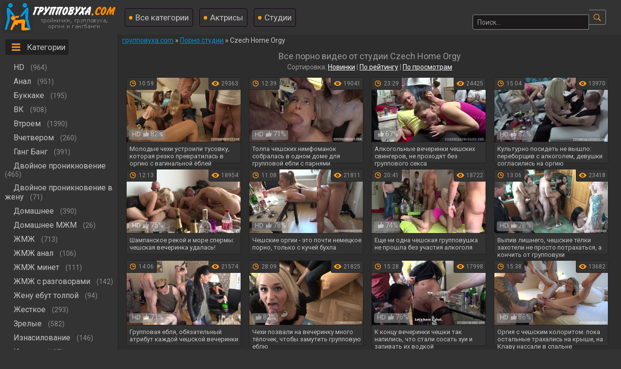

--- FILE ---
content_type: text/html; charset=utf-8
request_url: https://xn--80adc8beafyeu.com/studios/czech-home-orgy
body_size: 13308
content:
<!DOCTYPE html><html prefix="og: http://ogp.me/ns# video: http://ogp.me/ns/video# ya: http://webmaster.yandex.ru/vocabularies/"><head>
<meta charset="UTF-8" /><meta name="viewport" content="width=device-width, initial-scale=1.0, maximum-scale=1.0" /><meta http-equiv="X-UA-Compatible" content="IE=edge" /><link rel="stylesheet" href="https://xn--80adc8beafyeu.com/templates/orgii/css/main.css" /> <meta name="HandheldFriendly" content="True" /><meta name="MobileOptimized" content="320" /><meta name="viewport" content="width=device-width, initial-scale=1, maximum-scale=1, user-scalable=no, minimal-ui" /><meta name="format-detection" content="telephone=no" /><title>Все видео от порно студии Czech Home Orgy – групповуха, групповой секс, оргии</title><meta name="description" content="Мы собрали лучшие ролики от порно студии Czech Home Orgy, содержащие групповой секс и оргии!" /><meta name="revisit-after" content="1 days" /><meta http-equiv="content-type" content="text/html; charset=utf-8" /><meta http-equiv="Content-language" content="ru-RU" /><meta name="language" content="Russian" /><meta charset="utf-8" /><meta name="author" content="русский-секс.org" /><link rel="shortcut icon" href="https://xn--80adc8beafyeu.com/templates/orgii/favicon.ico" type="image/x-icon" /><link rel="alternate" href="https://xn--80adc8beafyeu.com/rss.xml" type="application/rss+xml" title="RSS" />	<meta property="og:type" content="website"/>
	<meta property="og:site_name" content="xn--80adc8beafyeu.com"/>
	<meta property="og:image" content="https://xn--80adc8beafyeu.com/templates/orgii/pics/fartlogo.png"/> 
	<meta property="og:url" content="https://xn--80adc8beafyeu.com/studios/czech-home-orgy" />
	<meta property="og:title" content="Порно волосатых на xn--80adc8beafyeu.com"/>
<link rel="canonical" href="https://xn--80adc8beafyeu.com/studios/czech-home-orgy"> 
 
	<link rel="alternate" media="only screen and (max-width: 640px)" href="https://m.xn--80adc8beafyeu.org/studios/czech-home-orgy" />
   <meta name="robots" content="ALL" />
</head>

<body><div class="zzzyheads"><a href="https://xn--80adc8beafyeu.com"><img src="https://xn--80adc8beafyeu.com/templates/orgii/pics/fartlogo.png" alt="групповуха.com"></a>
<div class="zzzyafheads"><a class="zzzyvibra" href="https://xn--80adc8beafyeu.com/categories">Все категории</a> <a class="zzzyvibra" href="https://xn--80adc8beafyeu.com/pornstars">Актрисы</a> <a class="zzzyvibra" href="https://xn--80adc8beafyeu.com/studios">Студии</a></div>
<div class="zzzyfield"><link itemprop="url" href="https://xn--80adc8beafyeu.com" />
<form onSubmit="search_videos(this); return false;" itemprop="potentialAction">
<meta itemprop="target" content="https://xn--80adc8beafyeu.com/search/{search}"/><input type="text" placeholder="Поиск..." name="search" id="search" itemprop="query-input" class="input-text" value=""/><input type="submit" value="" /></form></div></div><table align="center" cellpadding="0" cellspacing="0" class="zzzygrandtable"><tr><td class="zzzylefblo" align="left" valign="top"> 
<span class="zzzytxtmenu catspan">Категории</span><ul class="men"><li><a class="zzzycats" href="https://xn--80adc8beafyeu.com/hd">HD</a> 
<span class="mencol">(964)</span></li><li><a class="zzzycats" href="https://xn--80adc8beafyeu.com/anal">Анал</a> 
<span class="mencol">(951)</span></li><li><a class="zzzycats" href="https://xn--80adc8beafyeu.com/bukkake">Буккаке</a> 
<span class="mencol">(195)</span></li><li><a class="zzzycats" href="https://xn--80adc8beafyeu.com/vk">ВК</a> 
<span class="mencol">(908)</span></li><li><a class="zzzycats" href="https://xn--80adc8beafyeu.com/vtroem">Втроем</a> 
<span class="mencol">(1390)</span></li><li><a class="zzzycats" href="https://xn--80adc8beafyeu.com/vchetverom">Вчетвером</a> 
<span class="mencol">(260)</span></li><li><a class="zzzycats" href="https://xn--80adc8beafyeu.com/gang-bang">Ганг Банг</a> 
<span class="mencol">(391)</span></li><li><a class="zzzycats" href="https://xn--80adc8beafyeu.com/dvoynoe-proniknovenie">Двойное проникновение</a> 
<span class="mencol">(465)</span></li><li><a class="zzzycats" href="https://xn--80adc8beafyeu.com/dvojnoe-proniknovenie-v-zhenu">Двойное проникновение в жену</a> 
<span class="mencol">(71)</span></li><li><a class="zzzycats" href="https://xn--80adc8beafyeu.com/domashnee">Домашнее</a> 
<span class="mencol">(390)</span></li><li><a class="zzzycats" href="https://xn--80adc8beafyeu.com/domashnee-mzhm">Домашнее МЖМ</a> 
<span class="mencol">(26)</span></li><li><a class="zzzycats" href="https://xn--80adc8beafyeu.com/jmj">ЖМЖ</a> 
<span class="mencol">(713)</span></li><li><a class="zzzycats" href="https://xn--80adc8beafyeu.com/zhmzh-anal">ЖМЖ анал</a> 
<span class="mencol">(106)</span></li><li><a class="zzzycats" href="https://xn--80adc8beafyeu.com/zhmzh-minet">ЖМЖ минет</a> 
<span class="mencol">(111)</span></li><li><a class="zzzycats" href="https://xn--80adc8beafyeu.com/zhmzh-s-razgovorami">ЖМЖ с разговорами</a> 
<span class="mencol">(142)</span></li><li><a class="zzzycats" href="https://xn--80adc8beafyeu.com/zhenu-ebut-tolpoj">Жену ебут толпой</a> 
<span class="mencol">(94)</span></li><li><a class="zzzycats" href="https://xn--80adc8beafyeu.com/ghestkoe">Жесткое</a> 
<span class="mencol">(293)</span></li><li><a class="zzzycats" href="https://xn--80adc8beafyeu.com/zrelie">Зрелые</a> 
<span class="mencol">(582)</span></li><li><a class="zzzycats" href="https://xn--80adc8beafyeu.com/iznasilovanie">Изнасилование</a> 
<span class="mencol">(146)</span></li><li><a class="zzzycats" href="https://xn--80adc8beafyeu.com/incest"><no-mpay-index>Инцест</no-mpay-index></a> 
<span class="mencol">(197)</span></li><li><a class="zzzycats" href="https://xn--80adc8beafyeu.com/casting">Кастинги</a> 
<span class="mencol">(78)</span></li><li><a class="zzzycats" href="https://xn--80adc8beafyeu.com/krasivoe">Красивое</a> 
<span class="mencol">(232)</span></li><li><a class="zzzycats" href="https://xn--80adc8beafyeu.com/lesbi">Лесби</a> 
<span class="mencol">(272)</span></li><li><a class="zzzycats" href="https://xn--80adc8beafyeu.com/mjm">МЖМ</a> 
<span class="mencol">(514)</span></li><li><a class="zzzycats" href="https://xn--80adc8beafyeu.com/mzhm-anal">МЖМ анал</a> 
<span class="mencol">(193)</span></li><li><a class="zzzycats" href="https://xn--80adc8beafyeu.com/mzhm-kukold">МЖМ куколд</a> 
<span class="mencol">(18)</span></li><li><a class="zzzycats" href="https://xn--80adc8beafyeu.com/mzhm-s-zhenoj">МЖМ с женой</a> 
<span class="mencol">(112)</span></li><li><a class="zzzycats" href="https://xn--80adc8beafyeu.com/mzhm-s-razgovorami">МЖМ с разговорами</a> 
<span class="mencol">(110)</span></li><li><a class="zzzycats" href="https://xn--80adc8beafyeu.com/molodie">Молодые</a> 
<span class="mencol">(1982)</span></li><li><a class="zzzycats" href="https://xn--80adc8beafyeu.com/pervyj-mzhm">Первый МЖМ</a> 
<span class="mencol">(128)</span></li><li><a class="zzzycats" href="https://xn--80adc8beafyeu.com/russkoe">Русское</a> 
<span class="mencol">(674)</span></li><li><a class="zzzycats" href="https://xn--80adc8beafyeu.com/russkoe-zhmzh">Русское ЖМЖ</a> 
<span class="mencol">(99)</span></li><li><a class="zzzycats" href="https://xn--80adc8beafyeu.com/russkoe-mzhm">Русское МЖМ</a> 
<span class="mencol">(96)</span></li><li><a class="zzzycats" href="https://xn--80adc8beafyeu.com/russkoe-dvojnoe-proniknovenie">Русское двойное проникновение</a> 
<span class="mencol">(68)</span></li><li><a class="zzzycats" href="https://xn--80adc8beafyeu.com/s-ghenoy">С женой</a> 
<span class="mencol">(62)</span></li><li><a class="zzzycats" href="https://xn--80adc8beafyeu.com/s-negrami">С неграми</a> 
<span class="mencol">(355)</span></li><li><a class="zzzycats" href="https://xn--80adc8beafyeu.com/svingery">Свингеры</a> 
<span class="mencol">(222)</span></li><li><a class="zzzycats" href="https://xn--80adc8beafyeu.com/semejnaya-orgiya">Семейная оргия</a> 
<span class="mencol">(68)</span></li><li><a class="zzzycats" href="https://xn--80adc8beafyeu.com/studenty">Студенты</a> 
<span class="mencol">(221)</span></li><li><a class="zzzycats" href="https://xn--80adc8beafyeu.com/troynoe-proniknovenie">Тройное проникновение</a> 
<span class="mencol">(54)</span></li><li><a class="zzzycats" href="https://xn--80adc8beafyeu.com/filymy">Фильмы</a> 
<span class="mencol">(110)</span></li><li><a class="zzzycats" href="https://xn--80adc8beafyeu.com/chastnoe">Частное</a> 
<span class="mencol">(231)</span></li><li><a class="zzzycats" href="https://xn--80adc8beafyeu.com/cheshskoe">Чешское</a> 
<span class="mencol">(107)</span></li></ul></td><td valign="top"><div class="zzzyall">
<div class="breadcrumbs">

              
        
      	<span itemscope itemtype="https://schema.org/BreadcrumbList"><span itemprop="itemListElement" itemscope="" itemtype="https://schema.org/ListItem"><meta itemprop="position" content="1"><a href="https://xn--80adc8beafyeu.com/" itemprop="item"><span itemprop="name">групповуха.com</span></a></span> » <span itemprop="itemListElement" itemscope="" itemtype="https://schema.org/ListItem"><meta itemprop="position" content="2"><a href="https://xn--80adc8beafyeu.com/studios" itemprop="item"><span itemprop="name">Порно студии</span></a></span> » <span itemprop="itemListElement" itemscope="" itemtype="https://schema.org/ListItem"><meta itemprop="position" content="3"><span itemprop="name">Czech Home Orgy</span></span></span>
</div>

<h1 class="zzzyheadtitle">Все порно видео от студии Czech Home Orgy</h1>
<div class="sorts">Сортировка: <span class="current_sort sort_point" style="cursor:pointer" onClick="change_sort('date')">Новинки</span> | <span class="sort_point" onClick="change_sort('rating')">По рейтингу</span> | <span class="sort_point" onClick="change_sort('views')">По просмотрам</span></div><div><a vid="3010" class="llink" href="/molodye-chehi-ustroili-tusovku-kotoraya-rezko-prevratilasy-v-orgiyu-s-vaginalynoy-ebley-3010" itemprop="url"><div class="zzzyshka"><div class="zzzypictu">	<div class="preloadLine"></div>
	<span class="vid"></span>

<img itemprop="thumbnail" class="screen" src="https://xn--80adc8beafyeu.com/thumbs/videos/30/3010/molodye-chehi-ustroili-tusovku-kotoraya-rezko-prevratilasy-v-orgiyu-s-vaginalynoy-ebley_main.jpg" alt="Молодые чехи устроили тусовку, которая резко превратилась в оргию с вагинальной ёблей" data-preview-url="aHR0cHM6Ly8xOTc1OTQyNzMzLnJzYy5jZG43Ny5vcmcvdmlkZW9fcHJldmlld3MvMTMvZWEvMTNlYWE4Zjc4ZmNlODkzOTgxNzE1ZDIyNDA1OGQ5MDAubXA0P3NlY3VyZT1saDZXaEtTa1R2VXZ3Ukpsa2RDcWl3PT0sMTc2ODgzMDYxMA=="  /><div itemprop="interactionStatistic"><link itemprop="interactionType" href="https://schema.org/WatchAction"><div class="zzzywatches" itemprop="userInteractionCount">29363</div></div><meta itemprop="datePublished" content="2023-09-07 15:56:45"><div itemprop="duration" content="T10M59S" class="zzzytimes">10:59</div><div class="marker-overlays"><span class="hd-thumbnail" itemprop="text">HD</span><span class="likesik">82%</span></div></div><span class="zzzyshkanm" itemprop="name">Молодые чехи устроили тусовку, которая резко превратилась в оргию с вагинальной ёблей</span></div></a></div>
<div><a vid="2971" class="llink" href="/tolpa-cheshskih-nimfomanok-sobralasy-v-odnom-dome-dlya-gruppovoy-ebli-s-parnyami-2971" itemprop="url"><div class="zzzyshka"><div class="zzzypictu">	<div class="preloadLine"></div>
	<span class="vid"></span>

<img itemprop="thumbnail" class="screen" src="https://xn--80adc8beafyeu.com/thumbs/videos/29/2971/tolpa-cheshskih-nimfomanok-sobralasy-v-odnom-dome-dlya-gruppovoy-ebli-s-parnyami_main.jpg" alt="Толпа чешских нимфоманок собралась в одном доме для групповой ебли с парнями" data-preview-url="aHR0cHM6Ly8xOTc1OTQyNzMzLnJzYy5jZG43Ny5vcmcvdmlkZW9fcHJldmlld3MvODcvMGUvODcwZTA4ZmEyNWE3Y2RmMmZkMzY0MGRjOGVmMTg0Y2QubXA0P3NlY3VyZT1VWVFQWThWZElDUzNqTUtRcE1KLXBBPT0sMTc2ODgzMDYxMA=="  /><div itemprop="interactionStatistic"><link itemprop="interactionType" href="https://schema.org/WatchAction"><div class="zzzywatches" itemprop="userInteractionCount">19041</div></div><meta itemprop="datePublished" content="2023-08-27 16:49:07"><div itemprop="duration" content="T12M39S" class="zzzytimes">12:39</div><div class="marker-overlays"><span class="hd-thumbnail" itemprop="text">HD</span><span class="likesik">71%</span></div></div><span class="zzzyshkanm" itemprop="name">Толпа чешских нимфоманок собралась в одном доме для групповой ебли с парнями</span></div></a></div>
<div><a vid="2970" class="llink" href="/alkogolynye-vecherinki-cheshskih-svingerov-ne-prohodyat-bez-gruppovogo-seksa-2970" itemprop="url"><div class="zzzyshka"><div class="zzzypictu">	<div class="preloadLine"></div>
	<span class="vid"></span>

<img itemprop="thumbnail" class="screen" src="https://xn--80adc8beafyeu.com/thumbs/videos/29/2970/alkogolynye-vecherinki-cheshskih-svingerov-ne-prohodyat-bez-gruppovogo-seksa_main.jpg" alt="Алкогольные вечеринки чешских свингеров, не проходят без группового секса" data-preview-url="aHR0cHM6Ly8xOTc1OTQyNzMzLnJzYy5jZG43Ny5vcmcvdmlkZW9fcHJldmlld3MvODUvNWEvODU1YTY5YTE1ZDk5NWY0YmNiMDBmNjQ5NmFjYmQwMGUubXA0P3NlY3VyZT1CRU5SM0trYU9TLXFiVkxWWXlxdFdRPT0sMTc2ODgzMDYxMA=="  /><div itemprop="interactionStatistic"><link itemprop="interactionType" href="https://schema.org/WatchAction"><div class="zzzywatches" itemprop="userInteractionCount">24425</div></div><meta itemprop="datePublished" content="2023-08-26 00:34:49"><div itemprop="duration" content="T23M29S" class="zzzytimes">23:29</div><div class="marker-overlays"><span class="likesik">67%</span></div></div><span class="zzzyshkanm" itemprop="name">Алкогольные вечеринки чешских свингеров, не проходят без группового секса</span></div></a></div>
<div><a vid="2967" class="llink" href="/kulyturno-posidety-ne-vyshlo-pereborschiv-s-alkogolem-devushki-soglasilisy-na-orgiyu-2967" itemprop="url"><div class="zzzyshka"><div class="zzzypictu">	<div class="preloadLine"></div>
	<span class="vid"></span>

<img itemprop="thumbnail" class="screen" src="https://xn--80adc8beafyeu.com/thumbs/videos/29/2967/kulyturno-posidety-ne-vyshlo-pereborschiv-s-alkogolem-devushki-soglasilisy-na-orgiyu_main.jpg" alt="Культурно посидеть не вышло: переборщив с алкоголем, девушки согласились на оргию" data-preview-url="aHR0cHM6Ly8xOTc1OTQyNzMzLnJzYy5jZG43Ny5vcmcvdmlkZW9fcHJldmlld3MvMWQvNjQvMWQ2NDk2NTNiNjI1YzI3ZTQ4MDEwMjJkYzc1NDNhOTkubXA0P3NlY3VyZT1lRzlVTFlEZ0tDOWg1UWEtdHZmSW1RPT0sMTc2ODgzMDYxMA=="  /><div itemprop="interactionStatistic"><link itemprop="interactionType" href="https://schema.org/WatchAction"><div class="zzzywatches" itemprop="userInteractionCount">13970</div></div><meta itemprop="datePublished" content="2023-08-13 11:11:30"><div itemprop="duration" content="T15M4S" class="zzzytimes">15:04</div><div class="marker-overlays"><span class="hd-thumbnail" itemprop="text">HD</span><span class="likesik">82%</span></div></div><span class="zzzyshkanm" itemprop="name">Культурно посидеть не вышло: переборщив с алкоголем, девушки согласились на оргию</span></div></a></div>
<div><a vid="2978" class="llink" href="/shampanskoe-rekoy-i-more-spermy-cheshskaya-vecherinka-udalasy-2978" itemprop="url"><div class="zzzyshka"><div class="zzzypictu">	<div class="preloadLine"></div>
	<span class="vid"></span>

<img itemprop="thumbnail" class="screen" src="https://xn--80adc8beafyeu.com/thumbs/videos/29/2978/shampanskoe-rekoy-i-more-spermy-cheshskaya-vecherinka-udalasy_main.jpg" alt="Шампанское рекой и море спермы: чешская вечеринка удалась!" data-preview-url="aHR0cHM6Ly8xOTc1OTQyNzMzLnJzYy5jZG43Ny5vcmcvdmlkZW9fcHJldmlld3MvYWEvMDUvYWEwNWEyNzU1NWEzYzljMmU0ZjMwOTgyYTY3YzQ4NTMubXA0P3NlY3VyZT1zMUllbXVTRzBWYjAtR3k5QTRKUmJBPT0sMTc2ODgzMDYxMA=="  /><div itemprop="interactionStatistic"><link itemprop="interactionType" href="https://schema.org/WatchAction"><div class="zzzywatches" itemprop="userInteractionCount">18954</div></div><meta itemprop="datePublished" content="2023-07-24 17:01:18"><div itemprop="duration" content="T12M13S" class="zzzytimes">12:13</div><div class="marker-overlays"><span class="hd-thumbnail" itemprop="text">HD</span><span class="likesik">75%</span></div></div><span class="zzzyshkanm" itemprop="name">Шампанское рекой и море спермы: чешская вечеринка удалась!</span></div></a></div>
<div><a vid="2976" class="llink" href="/cheshskie-orgii-eto-pochti-nemeckoe-porno-tolyko-s-kuchey-buhla-2976" itemprop="url"><div class="zzzyshka"><div class="zzzypictu">	<div class="preloadLine"></div>
	<span class="vid"></span>

<img itemprop="thumbnail" class="screen" src="https://xn--80adc8beafyeu.com/thumbs/videos/29/2976/cheshskie-orgii-eto-pochti-nemeckoe-porno-tolyko-s-kuchey-buhla_main.jpg" alt="Чешские оргии - это почти немецкое порно, только с кучей бухла" data-preview-url="aHR0cHM6Ly8xOTc1OTQyNzMzLnJzYy5jZG43Ny5vcmcvdmlkZW9fcHJldmlld3MvZGUvZDAvZGVkMGVmZDBhZTJiNzc0MWU4ZmZiNTUwNTBhNTNlZmUubXA0P3NlY3VyZT1rVWUxOU01MXpneHJRNEtZeGVHTnFRPT0sMTc2ODgzMDYxMA=="  /><div itemprop="interactionStatistic"><link itemprop="interactionType" href="https://schema.org/WatchAction"><div class="zzzywatches" itemprop="userInteractionCount">21811</div></div><meta itemprop="datePublished" content="2023-07-20 23:05:34"><div itemprop="duration" content="T11M8S" class="zzzytimes">11:08</div><div class="marker-overlays"><span class="hd-thumbnail" itemprop="text">HD</span><span class="likesik">78%</span></div></div><span class="zzzyshkanm" itemprop="name">Чешские оргии - это почти немецкое порно, только с кучей бухла</span></div></a></div>
<div><a vid="2980" class="llink" href="/esche-ni-odna-cheshskaya-gruppovushka-ne-proshla-bez-uchastiya-alkogolya-2980" itemprop="url"><div class="zzzyshka"><div class="zzzypictu">	<div class="preloadLine"></div>
	<span class="vid"></span>

<img itemprop="thumbnail" class="screen" src="https://xn--80adc8beafyeu.com/thumbs/videos/29/2980/esche-ni-odna-cheshskaya-gruppovushka-ne-proshla-bez-uchastiya-alkogolya_main.jpg" alt="Еще ни одна чешская групповушка не прошла без участия алкоголя" data-preview-url="aHR0cHM6Ly8xOTc1OTQyNzMzLnJzYy5jZG43Ny5vcmcvdmlkZW9fcHJldmlld3MvNzAvZjYvNzBmNjYxM2UwNWM1NGVmZDllNDJhNWFjYzNkMjVlN2QubXA0P3NlY3VyZT1Cb05ZV3ZHT1F2OU9oSzVHd1diRlJBPT0sMTc2ODgzMDYxMA=="  /><div itemprop="interactionStatistic"><link itemprop="interactionType" href="https://schema.org/WatchAction"><div class="zzzywatches" itemprop="userInteractionCount">18722</div></div><meta itemprop="datePublished" content="2023-07-11 23:28:25"><div itemprop="duration" content="T20M41S" class="zzzytimes">20:41</div><div class="marker-overlays"><span class="likesik">74%</span></div></div><span class="zzzyshkanm" itemprop="name">Еще ни одна чешская групповушка не прошла без участия алкоголя</span></div></a></div>
<div><a vid="2973" class="llink" href="/vypiv-lishnego-cheshskie-telki-zahoteli-ne-prosto-potrahatysya-a-konchity-ot-gruppovuhi-2973" itemprop="url"><div class="zzzyshka"><div class="zzzypictu">	<div class="preloadLine"></div>
	<span class="vid"></span>

<img itemprop="thumbnail" class="screen" src="https://xn--80adc8beafyeu.com/thumbs/videos/29/2973/vypiv-lishnego-cheshskie-telki-zahoteli-ne-prosto-potrahatysya-a-konchity-ot-gruppovuhi_3.jpg" alt="Выпив лишнего, чешские тёлки захотели не просто потрахаться, а кончить от групповухи" data-preview-url="aHR0cHM6Ly8xOTc1OTQyNzMzLnJzYy5jZG43Ny5vcmcvdmlkZW9fcHJldmlld3MvNzYvYTMvNzZhM2IyOGUxY2Q2ZTgzNjI4NGRmMTA3ZmVhOTlhNGUubXA0P3NlY3VyZT10c2c0eXNidi1TTUZtdHhfR2JJMU13PT0sMTc2ODgzMDYxMA=="  /><div itemprop="interactionStatistic"><link itemprop="interactionType" href="https://schema.org/WatchAction"><div class="zzzywatches" itemprop="userInteractionCount">23418</div></div><meta itemprop="datePublished" content="2023-07-10 18:22:09"><div itemprop="duration" content="T13M6S" class="zzzytimes">13:06</div><div class="marker-overlays"><span class="hd-thumbnail" itemprop="text">HD</span><span class="likesik">78%</span></div></div><span class="zzzyshkanm" itemprop="name">Выпив лишнего, чешские тёлки захотели не просто потрахаться, а кончить от групповухи</span></div></a></div>
<div><a vid="2975" class="llink" href="/gruppovaya-eblya-obyazatelynyy-atribut-kaghdoy-cheshskoy-vecherinki-2975" itemprop="url"><div class="zzzyshka"><div class="zzzypictu">	<div class="preloadLine"></div>
	<span class="vid"></span>

<img itemprop="thumbnail" class="screen" src="https://xn--80adc8beafyeu.com/thumbs/videos/29/2975/gruppovaya-eblya-obyazatelynyy-atribut-kaghdoy-cheshskoy-vecherinki_main.jpg" alt="Групповая ебля, обязательный атрибут каждой чешской вечеринки" data-preview-url="aHR0cHM6Ly8xOTc1OTQyNzMzLnJzYy5jZG43Ny5vcmcvdmlkZW9fcHJldmlld3MvY2UvMDIvY2UwMjViMGY0OWU5NzZkYTYxMmU0NDFjM2NhMWNkMmMubXA0P3NlY3VyZT1uUzVJSVBMYkVJdXl0RTFBeUJPa2RnPT0sMTc2ODgzMDYxMA=="  /><div itemprop="interactionStatistic"><link itemprop="interactionType" href="https://schema.org/WatchAction"><div class="zzzywatches" itemprop="userInteractionCount">21574</div></div><meta itemprop="datePublished" content="2023-07-09 15:41:21"><div itemprop="duration" content="T14M6S" class="zzzytimes">14:06</div><div class="marker-overlays"><span class="hd-thumbnail" itemprop="text">HD</span><span class="likesik">71%</span></div></div><span class="zzzyshkanm" itemprop="name">Групповая ебля, обязательный атрибут каждой чешской вечеринки</span></div></a></div>
<div><a vid="2981" class="llink" href="/chehi-pozvali-na-vecherinku-mnogo-telochek-chtoby-zamutity-gruppovuyu-eblyu-2981" itemprop="url"><div class="zzzyshka"><div class="zzzypictu">	<div class="preloadLine"></div>
	<span class="vid"></span>

<img itemprop="thumbnail" class="screen" src="https://xn--80adc8beafyeu.com/thumbs/videos/29/2981/chehi-pozvali-na-vecherinku-mnogo-telochek-chtoby-zamutity-gruppovuyu-eblyu_main.jpg" alt="Чехи позвали на вечеринку много тёлочек, чтобы замутить групповую еблю" data-preview-url="aHR0cHM6Ly8xOTc1OTQyNzMzLnJzYy5jZG43Ny5vcmcvdmlkZW9fcHJldmlld3MvYmUvYTIvYmVhMjkzMDVkYjliOWVkYzQ4ODIzOTg3M2NjN2EyMjQubXA0P3NlY3VyZT1Lc0RTb1FRRGszN3BWd2N1OWZGbEpRPT0sMTc2ODgzMDYxMA=="  /><div itemprop="interactionStatistic"><link itemprop="interactionType" href="https://schema.org/WatchAction"><div class="zzzywatches" itemprop="userInteractionCount">21825</div></div><meta itemprop="datePublished" content="2023-07-05 14:00:58"><div itemprop="duration" content="T28M9S" class="zzzytimes">28:09</div><div class="marker-overlays"><span class="likesik">82%</span></div></div><span class="zzzyshkanm" itemprop="name">Чехи позвали на вечеринку много тёлочек, чтобы замутить групповую еблю</span></div></a></div>
<div><a vid="2977" class="llink" href="/k-koncu-vecherinki-cheshki-tak-napilisy-chto-stali-sosaty-hui-i-zapivaty-ih-vodkoy-2977" itemprop="url"><div class="zzzyshka"><div class="zzzypictu">	<div class="preloadLine"></div>
	<span class="vid"></span>

<img itemprop="thumbnail" class="screen" src="https://xn--80adc8beafyeu.com/thumbs/videos/29/2977/k-koncu-vecherinki-cheshki-tak-napilisy-chto-stali-sosaty-hui-i-zapivaty-ih-vodkoy_main.jpg" alt="К концу вечеринки чешки так напились, что стали сосать хуи и запивать их водкой" data-preview-url="aHR0cHM6Ly8xOTc1OTQyNzMzLnJzYy5jZG43Ny5vcmcvdmlkZW9fcHJldmlld3MvM2EvZGEvM2FkYWQ5YzlkNGQ2M2E4ODJjNzhiZGNiYzNlZjczOTUubXA0P3NlY3VyZT1MRlJIMkJKRVJiYmZ0Sm5ad3gwSDZBPT0sMTc2ODgzMDYxMA=="  /><div itemprop="interactionStatistic"><link itemprop="interactionType" href="https://schema.org/WatchAction"><div class="zzzywatches" itemprop="userInteractionCount">17998</div></div><meta itemprop="datePublished" content="2023-07-04 05:45:38"><div itemprop="duration" content="T15M28S" class="zzzytimes">15:28</div><div class="marker-overlays"><span class="hd-thumbnail" itemprop="text">HD</span><span class="likesik">76%</span></div></div><span class="zzzyshkanm" itemprop="name">К концу вечеринки чешки так напились, что стали сосать хуи и запивать их водкой</span></div></a></div>
<div><a vid="2972" class="llink" href="/orgiya-s-cheshskim-koloritom-poka-ostalynye-trahalisy-na-kryshe-na-klavu-nassali-v-spalyne-2972" itemprop="url"><div class="zzzyshka"><div class="zzzypictu">	<div class="preloadLine"></div>
	<span class="vid"></span>

<img itemprop="thumbnail" class="screen" src="https://xn--80adc8beafyeu.com/thumbs/videos/29/2972/orgiya-s-cheshskim-koloritom-poka-ostalynye-trahalisy-na-kryshe-na-klavu-nassali-v-spalyne_main.jpg" alt="Оргия с чешским колоритом: пока остальные трахались на крыше, на Клаву нассали в спальне" data-preview-url="aHR0cHM6Ly8xOTc1OTQyNzMzLnJzYy5jZG43Ny5vcmcvdmlkZW9fcHJldmlld3MvMmYvMDIvMmYwMmEzMzQzMzczMmJkNGE1YTRjNWZkN2FlYzNmOWIubXA0P3NlY3VyZT1uZHloZjVNSUVxYmhyNG9mLUFmUWxBPT0sMTc2ODgzMDYxMA=="  /><div itemprop="interactionStatistic"><link itemprop="interactionType" href="https://schema.org/WatchAction"><div class="zzzywatches" itemprop="userInteractionCount">13682</div></div><meta itemprop="datePublished" content="2023-06-26 19:46:09"><div itemprop="duration" content="T15M38S" class="zzzytimes">15:38</div><div class="marker-overlays"><span class="hd-thumbnail" itemprop="text">HD</span><span class="likesik">86%</span></div></div><span class="zzzyshkanm" itemprop="name">Оргия с чешским колоритом: пока остальные трахались на крыше, на Клаву нассали в спальне</span></div></a></div>
<div><a vid="2974" class="llink" href="/cheshskie-svingery-chasto-ustraivayut-gruppovye-poebushki-gde-moghno-nadavaty-damochkam-huya-v-rot-2974" itemprop="url"><div class="zzzyshka"><div class="zzzypictu">	<div class="preloadLine"></div>
	<span class="vid"></span>

<img itemprop="thumbnail" class="screen" src="https://xn--80adc8beafyeu.com/thumbs/videos/29/2974/cheshskie-svingery-chasto-ustraivayut-gruppovye-poebushki-gde-moghno-nadavaty-damochkam-huya-v-rot_main.jpg" alt="Чешские свингеры часто устраивают групповые поебушки, где можно надавать дамочкам хуя в рот" data-preview-url="aHR0cHM6Ly8xOTc1OTQyNzMzLnJzYy5jZG43Ny5vcmcvdmlkZW9fcHJldmlld3MvYzAvZTQvYzBlNGQxMzJkOWNiODU1NjQwZGQyNzI3YmQxOGYyMGUubXA0P3NlY3VyZT1rT3ZGZVQyM19nc2Y2bjJLQ2ozTTlRPT0sMTc2ODgzMDYxMA=="  /><div itemprop="interactionStatistic"><link itemprop="interactionType" href="https://schema.org/WatchAction"><div class="zzzywatches" itemprop="userInteractionCount">14561</div></div><meta itemprop="datePublished" content="2023-06-24 21:05:43"><div itemprop="duration" content="T18M32S" class="zzzytimes">18:32</div><div class="marker-overlays"><span class="hd-thumbnail" itemprop="text">HD</span><span class="likesik">71%</span></div></div><span class="zzzyshkanm" itemprop="name">Чешские свингеры часто устраивают групповые поебушки, где можно надавать дамочкам хуя в рот</span></div></a></div>
<div><a vid="2979" class="llink" href="/na-svoy-deny-roghdeniya-cheshka-milana-pozvala-tolpu-gostey-i-ustroila-s-nimi-orgiyu-2979" itemprop="url"><div class="zzzyshka"><div class="zzzypictu">	<div class="preloadLine"></div>
	<span class="vid"></span>

<img itemprop="thumbnail" class="screen" src="https://xn--80adc8beafyeu.com/thumbs/videos/29/2979/na-svoy-deny-roghdeniya-cheshka-milana-pozvala-tolpu-gostey-i-ustroila-s-nimi-orgiyu_main.jpg" alt="На свой день рождения чешка Милана позвала толпу гостей и устроила с ними оргию" data-preview-url="aHR0cHM6Ly8xOTc1OTQyNzMzLnJzYy5jZG43Ny5vcmcvdmlkZW9fcHJldmlld3MvNTgvMTcvNTgxN2JjODM5YjM5ZGRmZjU1ZWRmNzA4MWMxYWVkMDgubXA0P3NlY3VyZT11NXhGSHJIY3N1NFpUSW04RC1BQmtnPT0sMTc2ODgzMDYxMA=="  /><div itemprop="interactionStatistic"><link itemprop="interactionType" href="https://schema.org/WatchAction"><div class="zzzywatches" itemprop="userInteractionCount">14454</div></div><meta itemprop="datePublished" content="2023-06-04 00:28:14"><div itemprop="duration" content="T18M40S" class="zzzytimes">18:40</div><div class="marker-overlays"><span class="likesik">75%</span></div></div><span class="zzzyshkanm" itemprop="name">На свой день рождения чешка Милана позвала толпу гостей и устроила с ними оргию</span></div></a></div>
<div><a vid="2892" class="llink" href="/sasha-zima-okazalasy-na-pyyanoy-vecherinke-gde-vse-peretrahalisy-2892" itemprop="url"><div class="zzzyshka"><div class="zzzypictu">	<div class="preloadLine"></div>
	<span class="vid"></span>

<img itemprop="thumbnail" class="screen" src="https://xn--80adc8beafyeu.com/thumbs/videos/28/2892/sasha-zima-okazalasy-na-pyyanoy-vecherinke-gde-vse-peretrahalisy_main.jpg" alt="Саша Зима оказалась на пьяной вечеринке, где все перетрахались" data-preview-url="aHR0cHM6Ly8xOTc1OTQyNzMzLnJzYy5jZG43Ny5vcmcvdmlkZW9fcHJldmlld3MvYjQvNDQvYjQ0NGNlMzNmMDZiOTFmM2ViOTYwMDc4YjY3MzM4NzMubXA0P3NlY3VyZT1ZcDRPWjFnOFFnUHhSMDNwQUFWekxnPT0sMTc2ODgzMDYxMA=="  /><div itemprop="interactionStatistic"><link itemprop="interactionType" href="https://schema.org/WatchAction"><div class="zzzywatches" itemprop="userInteractionCount">14772</div></div><meta itemprop="datePublished" content="2023-05-10 20:19:49"><div itemprop="duration" content="T11M8S" class="zzzytimes">11:08</div><div class="marker-overlays"><span class="hd-thumbnail" itemprop="text">HD</span><span class="likesik">75%</span></div></div><span class="zzzyshkanm" itemprop="name">Саша Зима оказалась на пьяной вечеринке, где все перетрахались</span></div></a></div>
<div><a vid="2812" class="llink" href="/parni-na-vpiske-trahayut-krasivyh-cheshskih-devchonok-2812" itemprop="url"><div class="zzzyshka"><div class="zzzypictu"><noscript><img src="https://xn--80adc8beafyeu.com/thumbs/videos/28/2812/parni-na-vpiske-trahayut-krasivyh-cheshskih-devchonok_11.jpg" title="Парни на вписке трахают красивых чешских девчонок" alt="Парни на вписке трахают красивых чешских девчонок"></noscript>	<div class="preloadLine"></div>
	<span class="vid"></span>
<noscript><img src="/thumbs/videos/28/2812/parni-na-vpiske-trahayut-krasivyh-cheshskih-devchonok_11.jpg" title="Парни на вписке трахают красивых чешских девчонок" alt="Парни на вписке трахают красивых чешских девчонок"></noscript>
<img itemprop="thumbnail" class="screen lazy" src="https://xn--80adc8beafyeu.com/img/lazy.jpg" data-original="https://xn--80adc8beafyeu.com/thumbs/videos/28/2812/parni-na-vpiske-trahayut-krasivyh-cheshskih-devchonok_11.jpg" alt="Парни на вписке трахают красивых чешских девчонок" data-preview-url="aHR0cHM6Ly8xOTc1OTQyNzMzLnJzYy5jZG43Ny5vcmcvdmlkZW9fcHJldmlld3MvM2EvNjIvM2E2Mjg0ZjcwZTE2NDc5ZGI0YmRhZTQ0NWY3ZjEyNzMubXA0P3NlY3VyZT1CR0pZcFFQQWxuNXBsT1N2S3NjczdRPT0sMTc2ODgzMDYxMA=="  /><div itemprop="interactionStatistic"><link itemprop="interactionType" href="https://schema.org/WatchAction"><div class="zzzywatches" itemprop="userInteractionCount">15302</div></div><meta itemprop="datePublished" content="2023-04-22 15:18:35"><div itemprop="duration" content="T21M14S" class="zzzytimes">21:14</div><div class="marker-overlays"><span class="likesik">73%</span></div></div><span class="zzzyshkanm" itemprop="name">Парни на вписке трахают красивых чешских девчонок</span></div></a></div>
<div><a vid="2804" class="llink" href="/orgiya-po-cheshski-vstrechaem-vesnu-veselo-2804" itemprop="url"><div class="zzzyshka"><div class="zzzypictu"><noscript><img src="https://xn--80adc8beafyeu.com/thumbs/videos/28/2804/orgiya-po-cheshski-vstrechaem-vesnu-veselo_4.jpg" title="Оргия по-чешски: встречаем весну весело!" alt="Оргия по-чешски: встречаем весну весело!"></noscript>	<div class="preloadLine"></div>
	<span class="vid"></span>
<noscript><img src="/thumbs/videos/28/2804/orgiya-po-cheshski-vstrechaem-vesnu-veselo_4.jpg" title="Оргия по-чешски: встречаем весну весело!" alt="Оргия по-чешски: встречаем весну весело!"></noscript>
<img itemprop="thumbnail" class="screen lazy" src="https://xn--80adc8beafyeu.com/img/lazy.jpg" data-original="https://xn--80adc8beafyeu.com/thumbs/videos/28/2804/orgiya-po-cheshski-vstrechaem-vesnu-veselo_4.jpg" alt="Оргия по-чешски: встречаем весну весело!" data-preview-url="aHR0cHM6Ly8xOTc1OTQyNzMzLnJzYy5jZG43Ny5vcmcvdmlkZW9fcHJldmlld3MvYTcvNjAvYTc2MGVkNDU1ZTQ3YTYxMjMxZGUwMTM0OTIzNjA1YTgubXA0P3NlY3VyZT1OaFk5OVl4akxrTlRYZm1lbHBzSlNBPT0sMTc2ODgzMDYxMA=="  /><div itemprop="interactionStatistic"><link itemprop="interactionType" href="https://schema.org/WatchAction"><div class="zzzywatches" itemprop="userInteractionCount">16389</div></div><meta itemprop="datePublished" content="2023-04-20 10:05:10"><div itemprop="duration" content="T18M21S" class="zzzytimes">18:21</div><div class="marker-overlays"><span class="hd-thumbnail" itemprop="text">HD</span><span class="likesik">77%</span></div></div><span class="zzzyshkanm" itemprop="name">Оргия по-чешски: встречаем весну весело!</span></div></a></div>
<div><a vid="2816" class="llink" href="/gruppovaya-eblya-zrelyh-seksualynyh-telochek-2816" itemprop="url"><div class="zzzyshka"><div class="zzzypictu"><noscript><img src="https://xn--80adc8beafyeu.com/thumbs/videos/28/2816/gruppovaya-eblya-zrelyh-seksualynyh-telochek_5.jpg" title="Групповая ебля зрелых сексуальных телочек" alt="Групповая ебля зрелых сексуальных телочек"></noscript>	<div class="preloadLine"></div>
	<span class="vid"></span>
<noscript><img src="/thumbs/videos/28/2816/gruppovaya-eblya-zrelyh-seksualynyh-telochek_5.jpg" title="Групповая ебля зрелых сексуальных телочек" alt="Групповая ебля зрелых сексуальных телочек"></noscript>
<img itemprop="thumbnail" class="screen lazy" src="https://xn--80adc8beafyeu.com/img/lazy.jpg" data-original="https://xn--80adc8beafyeu.com/thumbs/videos/28/2816/gruppovaya-eblya-zrelyh-seksualynyh-telochek_5.jpg" alt="Групповая ебля зрелых сексуальных телочек" data-preview-url="aHR0cHM6Ly8xOTc1OTQyNzMzLnJzYy5jZG43Ny5vcmcvdmlkZW9fcHJldmlld3MvOTUvMmIvOTUyYmI1ZjEzMTVkNDY2MWYyYWM3ZWQwNjE4MzJiODAubXA0P3NlY3VyZT1HVVRQdXQwcWFjVkdRYy0zeEdndVlRPT0sMTc2ODgzMDYxMA=="  /><div itemprop="interactionStatistic"><link itemprop="interactionType" href="https://schema.org/WatchAction"><div class="zzzywatches" itemprop="userInteractionCount">17858</div></div><meta itemprop="datePublished" content="2023-04-18 00:55:49"><div itemprop="duration" content="T20M27S" class="zzzytimes">20:27</div><div class="marker-overlays"><span class="likesik">83%</span></div></div><span class="zzzyshkanm" itemprop="name">Групповая ебля зрелых сексуальных телочек</span></div></a></div>
<div><a vid="2805" class="llink" href="/cheshskie-svingery-snova-na-tuse-ustroili-gruppovuyu-eblyu-2805" itemprop="url"><div class="zzzyshka"><div class="zzzypictu"><noscript><img src="https://xn--80adc8beafyeu.com/thumbs/videos/28/2805/cheshskie-svingery-snova-na-tuse-ustroili-gruppovuyu-eblyu_main.jpg" title="Чешские свингеры снова на тусе устроили групповую еблю" alt="Чешские свингеры снова на тусе устроили групповую еблю"></noscript>	<div class="preloadLine"></div>
	<span class="vid"></span>
<noscript><img src="/thumbs/videos/28/2805/cheshskie-svingery-snova-na-tuse-ustroili-gruppovuyu-eblyu_main.jpg" title="Чешские свингеры снова на тусе устроили групповую еблю" alt="Чешские свингеры снова на тусе устроили групповую еблю"></noscript>
<img itemprop="thumbnail" class="screen lazy" src="https://xn--80adc8beafyeu.com/img/lazy.jpg" data-original="https://xn--80adc8beafyeu.com/thumbs/videos/28/2805/cheshskie-svingery-snova-na-tuse-ustroili-gruppovuyu-eblyu_main.jpg" alt="Чешские свингеры снова на тусе устроили групповую еблю" data-preview-url="aHR0cHM6Ly8xOTc1OTQyNzMzLnJzYy5jZG43Ny5vcmcvdmlkZW9fcHJldmlld3MvMDYvMGQvMDYwZDY3MzM3ODA5NGIxY2UzNTAwOWI1NmNjM2M2Y2MubXA0P3NlY3VyZT1fWTctaGg0dzBDQ0hFQl9xQ2dwMC1nPT0sMTc2ODgzMDYxMA=="  /><div itemprop="interactionStatistic"><link itemprop="interactionType" href="https://schema.org/WatchAction"><div class="zzzywatches" itemprop="userInteractionCount">16648</div></div><meta itemprop="datePublished" content="2023-04-09 23:20:11"><div itemprop="duration" content="T19M53S" class="zzzytimes">19:53</div><div class="marker-overlays"><span class="hd-thumbnail" itemprop="text">HD</span><span class="likesik">81%</span></div></div><span class="zzzyshkanm" itemprop="name">Чешские свингеры снова на тусе устроили групповую еблю</span></div></a></div>
<div><a vid="2819" class="llink" href="/cheshskie-telki-napilisy-i-ebutsya-v-pyyanoy-orgii-2819" itemprop="url"><div class="zzzyshka"><div class="zzzypictu"><noscript><img src="https://xn--80adc8beafyeu.com/thumbs/videos/28/2819/cheshskie-telki-napilisy-i-ebutsya-v-pyyanoy-orgii_main.jpg" title="Чешские телки напились и ебутся в пьяной оргии" alt="Чешские телки напились и ебутся в пьяной оргии"></noscript>	<div class="preloadLine"></div>
	<span class="vid"></span>
<noscript><img src="/thumbs/videos/28/2819/cheshskie-telki-napilisy-i-ebutsya-v-pyyanoy-orgii_main.jpg" title="Чешские телки напились и ебутся в пьяной оргии" alt="Чешские телки напились и ебутся в пьяной оргии"></noscript>
<img itemprop="thumbnail" class="screen lazy" src="https://xn--80adc8beafyeu.com/img/lazy.jpg" data-original="https://xn--80adc8beafyeu.com/thumbs/videos/28/2819/cheshskie-telki-napilisy-i-ebutsya-v-pyyanoy-orgii_main.jpg" alt="Чешские телки напились и ебутся в пьяной оргии" data-preview-url="aHR0cHM6Ly8xOTc1OTQyNzMzLnJzYy5jZG43Ny5vcmcvdmlkZW9fcHJldmlld3MvNzAvYTcvNzBhN2FiZDE4NjYyOTc1NmZhMjg1ODY4YmRlNmQxNzkubXA0P3NlY3VyZT1MMXlRWm9mRlpLM3k1U1pHT184YllRPT0sMTc2ODgzMDYxMA=="  /><div itemprop="interactionStatistic"><link itemprop="interactionType" href="https://schema.org/WatchAction"><div class="zzzywatches" itemprop="userInteractionCount">19020</div></div><meta itemprop="datePublished" content="2023-04-07 14:02:36"><div itemprop="duration" content="T18M54S" class="zzzytimes">18:54</div><div class="marker-overlays"><span class="likesik">75%</span></div></div><span class="zzzyshkanm" itemprop="name">Чешские телки напились и ебутся в пьяной оргии</span></div></a></div>
<div><a vid="2809" class="llink" href="/cheshskaya-pyyanka-nikogda-ne-obhoditsya-bez-moschnoy-orgii-2809" itemprop="url"><div class="zzzyshka"><div class="zzzypictu"><noscript><img src="https://xn--80adc8beafyeu.com/thumbs/videos/28/2809/cheshskaya-pyyanka-nikogda-ne-obhoditsya-bez-moschnoy-orgii_main.jpg" title="Чешская пьянка никогда не обходится без мощной оргии" alt="Чешская пьянка никогда не обходится без мощной оргии"></noscript>	<div class="preloadLine"></div>
	<span class="vid"></span>
<noscript><img src="/thumbs/videos/28/2809/cheshskaya-pyyanka-nikogda-ne-obhoditsya-bez-moschnoy-orgii_main.jpg" title="Чешская пьянка никогда не обходится без мощной оргии" alt="Чешская пьянка никогда не обходится без мощной оргии"></noscript>
<img itemprop="thumbnail" class="screen lazy" src="https://xn--80adc8beafyeu.com/img/lazy.jpg" data-original="https://xn--80adc8beafyeu.com/thumbs/videos/28/2809/cheshskaya-pyyanka-nikogda-ne-obhoditsya-bez-moschnoy-orgii_main.jpg" alt="Чешская пьянка никогда не обходится без мощной оргии" data-preview-url="aHR0cHM6Ly8xOTc1OTQyNzMzLnJzYy5jZG43Ny5vcmcvdmlkZW9fcHJldmlld3MvYzgvZTcvYzhlN2UzNGY2Yjk0ODlmOTY2NDQzOTc1OTg3NWJkYmUubXA0P3NlY3VyZT1BaFhZcVo2MzV2VGw1RERURlBjS1hBPT0sMTc2ODgzMDYxMA=="  /><div itemprop="interactionStatistic"><link itemprop="interactionType" href="https://schema.org/WatchAction"><div class="zzzywatches" itemprop="userInteractionCount">13532</div></div><meta itemprop="datePublished" content="2023-04-05 23:38:22"><div itemprop="duration" content="T17M12S" class="zzzytimes">17:12</div><div class="marker-overlays"><span class="likesik">77%</span></div></div><span class="zzzyshkanm" itemprop="name">Чешская пьянка никогда не обходится без мощной оргии</span></div></a></div>
<div><a vid="2815" class="llink" href="/cheshskim-svingeram-nravitsya-snimatysya-v-gruppovom-porno-na-vecherinke-2815" itemprop="url"><div class="zzzyshka"><div class="zzzypictu"><noscript><img src="https://xn--80adc8beafyeu.com/thumbs/videos/28/2815/cheshskim-svingeram-nravitsya-snimatysya-v-gruppovom-porno-na-vecherinke_main.jpg" title="Чешским свингерам нравится сниматься в групповом порно на вечеринке" alt="Чешским свингерам нравится сниматься в групповом порно на вечеринке"></noscript>	<div class="preloadLine"></div>
	<span class="vid"></span>
<noscript><img src="/thumbs/videos/28/2815/cheshskim-svingeram-nravitsya-snimatysya-v-gruppovom-porno-na-vecherinke_main.jpg" title="Чешским свингерам нравится сниматься в групповом порно на вечеринке" alt="Чешским свингерам нравится сниматься в групповом порно на вечеринке"></noscript>
<img itemprop="thumbnail" class="screen lazy" src="https://xn--80adc8beafyeu.com/img/lazy.jpg" data-original="https://xn--80adc8beafyeu.com/thumbs/videos/28/2815/cheshskim-svingeram-nravitsya-snimatysya-v-gruppovom-porno-na-vecherinke_main.jpg" alt="Чешским свингерам нравится сниматься в групповом порно на вечеринке" data-preview-url="aHR0cHM6Ly8xOTc1OTQyNzMzLnJzYy5jZG43Ny5vcmcvdmlkZW9fcHJldmlld3MvZDAvZDUvZDBkNWY2ODIyYTEwZjY1Yzk2ZTAzNzEzMDIzOGI1ZTMubXA0P3NlY3VyZT1RVDRwYVMxN0hWZ0cydGlVWGlxeWVnPT0sMTc2ODgzMDYxMA=="  /><div itemprop="interactionStatistic"><link itemprop="interactionType" href="https://schema.org/WatchAction"><div class="zzzywatches" itemprop="userInteractionCount">15586</div></div><meta itemprop="datePublished" content="2023-04-02 23:51:28"><div itemprop="duration" content="T22M17S" class="zzzytimes">22:17</div><div class="marker-overlays"><span class="likesik">76%</span></div></div><span class="zzzyshkanm" itemprop="name">Чешским свингерам нравится сниматься в групповом порно на вечеринке</span></div></a></div>
<div><a vid="2814" class="llink" href="/okazavshisy-na-cheshskoy-seks-vecherinke-kaghdaya-iz-devushek-vdovoly-natrahalasy-2814" itemprop="url"><div class="zzzyshka"><div class="zzzypictu"><noscript><img src="https://xn--80adc8beafyeu.com/thumbs/videos/28/2814/okazavshisy-na-cheshskoy-seks-vecherinke-kaghdaya-iz-devushek-vdovoly-natrahalasy_main.jpg" title="Оказавшись на чешской секс-вечеринке, каждая из девушек вдоволь натрахалась" alt="Оказавшись на чешской секс-вечеринке, каждая из девушек вдоволь натрахалась"></noscript>	<div class="preloadLine"></div>
	<span class="vid"></span>
<noscript><img src="/thumbs/videos/28/2814/okazavshisy-na-cheshskoy-seks-vecherinke-kaghdaya-iz-devushek-vdovoly-natrahalasy_main.jpg" title="Оказавшись на чешской секс-вечеринке, каждая из девушек вдоволь натрахалась" alt="Оказавшись на чешской секс-вечеринке, каждая из девушек вдоволь натрахалась"></noscript>
<img itemprop="thumbnail" class="screen lazy" src="https://xn--80adc8beafyeu.com/img/lazy.jpg" data-original="https://xn--80adc8beafyeu.com/thumbs/videos/28/2814/okazavshisy-na-cheshskoy-seks-vecherinke-kaghdaya-iz-devushek-vdovoly-natrahalasy_main.jpg" alt="Оказавшись на чешской секс-вечеринке, каждая из девушек вдоволь натрахалась" data-preview-url="aHR0cHM6Ly8xOTc1OTQyNzMzLnJzYy5jZG43Ny5vcmcvdmlkZW9fcHJldmlld3MvNTYvZDIvNTZkMjYwZjI4ZTg5OTVmMjZmZjQ5Yzk0MjNjZmUyOTEubXA0P3NlY3VyZT1felV0UzF1TDdTZ3JseVlMSWF1NUFBPT0sMTc2ODgzMDYxMA=="  /><div itemprop="interactionStatistic"><link itemprop="interactionType" href="https://schema.org/WatchAction"><div class="zzzywatches" itemprop="userInteractionCount">11657</div></div><meta itemprop="datePublished" content="2023-03-28 12:32:19"><div itemprop="duration" content="T19M24S" class="zzzytimes">19:24</div><div class="marker-overlays"><span class="likesik">84%</span></div></div><span class="zzzyshkanm" itemprop="name">Оказавшись на чешской секс-вечеринке, каждая из девушек вдоволь натрахалась</span></div></a></div>
<div><a vid="2806" class="llink" href="/pyyanye-chehi-snova-vypili-slishkom-mnogo-i-zakatili-seksualynuyu-orgiyu-2806" itemprop="url"><div class="zzzyshka"><div class="zzzypictu"><noscript><img src="https://xn--80adc8beafyeu.com/thumbs/videos/28/2806/pyyanye-chehi-snova-vypili-slishkom-mnogo-i-zakatili-seksualynuyu-orgiyu_main.jpg" title="Пьяные чехи снова выпили слишком много и закатили сексуальную оргию" alt="Пьяные чехи снова выпили слишком много и закатили сексуальную оргию"></noscript>	<div class="preloadLine"></div>
	<span class="vid"></span>
<noscript><img src="/thumbs/videos/28/2806/pyyanye-chehi-snova-vypili-slishkom-mnogo-i-zakatili-seksualynuyu-orgiyu_main.jpg" title="Пьяные чехи снова выпили слишком много и закатили сексуальную оргию" alt="Пьяные чехи снова выпили слишком много и закатили сексуальную оргию"></noscript>
<img itemprop="thumbnail" class="screen lazy" src="https://xn--80adc8beafyeu.com/img/lazy.jpg" data-original="https://xn--80adc8beafyeu.com/thumbs/videos/28/2806/pyyanye-chehi-snova-vypili-slishkom-mnogo-i-zakatili-seksualynuyu-orgiyu_main.jpg" alt="Пьяные чехи снова выпили слишком много и закатили сексуальную оргию" data-preview-url="aHR0cHM6Ly8xOTc1OTQyNzMzLnJzYy5jZG43Ny5vcmcvdmlkZW9fcHJldmlld3MvNDEvNjAvNDE2MGEyNjAxNzg2Y2FlZmE2MzlhNzE4ZGY5OGQ5NDEubXA0P3NlY3VyZT1yb192NlducGVGdXBNOE9TR0ZVYTRBPT0sMTc2ODgzMDYxMA=="  /><div itemprop="interactionStatistic"><link itemprop="interactionType" href="https://schema.org/WatchAction"><div class="zzzywatches" itemprop="userInteractionCount">19392</div></div><meta itemprop="datePublished" content="2023-03-28 06:19:36"><div itemprop="duration" content="T14M53S" class="zzzytimes">14:53</div><div class="marker-overlays"><span class="hd-thumbnail" itemprop="text">HD</span><span class="likesik">85%</span></div></div><span class="zzzyshkanm" itemprop="name">Пьяные чехи снова выпили слишком много и закатили сексуальную оргию</span></div></a></div>
<div><a vid="2810" class="llink" href="/orgiya-zashla-slishkom-daleko-cheshek-ebali-pryamo-na-prazdnichnom-stole-2810" itemprop="url"><div class="zzzyshka"><div class="zzzypictu"><noscript><img src="https://xn--80adc8beafyeu.com/thumbs/videos/28/2810/orgiya-zashla-slishkom-daleko-cheshek-ebali-pryamo-na-prazdnichnom-stole_2.jpg" title="Оргия зашла слишком далеко: чешек ебали прямо на праздничном столе" alt="Оргия зашла слишком далеко: чешек ебали прямо на праздничном столе"></noscript>	<div class="preloadLine"></div>
	<span class="vid"></span>
<noscript><img src="/thumbs/videos/28/2810/orgiya-zashla-slishkom-daleko-cheshek-ebali-pryamo-na-prazdnichnom-stole_2.jpg" title="Оргия зашла слишком далеко: чешек ебали прямо на праздничном столе" alt="Оргия зашла слишком далеко: чешек ебали прямо на праздничном столе"></noscript>
<img itemprop="thumbnail" class="screen lazy" src="https://xn--80adc8beafyeu.com/img/lazy.jpg" data-original="https://xn--80adc8beafyeu.com/thumbs/videos/28/2810/orgiya-zashla-slishkom-daleko-cheshek-ebali-pryamo-na-prazdnichnom-stole_2.jpg" alt="Оргия зашла слишком далеко: чешек ебали прямо на праздничном столе" data-preview-url="aHR0cHM6Ly8xOTc1OTQyNzMzLnJzYy5jZG43Ny5vcmcvdmlkZW9fcHJldmlld3MvZGUvYTEvZGVhMTFlZjZhODNjMDFlNDE2MTkyNTkwMGE2NWQ5ZTQubXA0P3NlY3VyZT1uWmxKQmJSR1JzSEFOSjJIa3hmNVZRPT0sMTc2ODgzMDYxMA=="  /><div itemprop="interactionStatistic"><link itemprop="interactionType" href="https://schema.org/WatchAction"><div class="zzzywatches" itemprop="userInteractionCount">14004</div></div><meta itemprop="datePublished" content="2023-03-25 05:06:52"><div itemprop="duration" content="T25M34S" class="zzzytimes">25:34</div><div class="marker-overlays"><span class="likesik">80%</span></div></div><span class="zzzyshkanm" itemprop="name">Оргия зашла слишком далеко: чешек ебали прямо на праздничном столе</span></div></a></div>
<div><a vid="2808" class="llink" href="/posle-vtoroy-butylki-shampanskogo-cheshkam-zahotelosy-orgiyu-2808" itemprop="url"><div class="zzzyshka"><div class="zzzypictu"><noscript><img src="https://xn--80adc8beafyeu.com/thumbs/videos/28/2808/posle-vtoroy-butylki-shampanskogo-cheshkam-zahotelosy-orgiyu_12.jpg" title="После второй бутылки шампанского чешкам захотелось оргию" alt="После второй бутылки шампанского чешкам захотелось оргию"></noscript>	<div class="preloadLine"></div>
	<span class="vid"></span>
<noscript><img src="/thumbs/videos/28/2808/posle-vtoroy-butylki-shampanskogo-cheshkam-zahotelosy-orgiyu_12.jpg" title="После второй бутылки шампанского чешкам захотелось оргию" alt="После второй бутылки шампанского чешкам захотелось оргию"></noscript>
<img itemprop="thumbnail" class="screen lazy" src="https://xn--80adc8beafyeu.com/img/lazy.jpg" data-original="https://xn--80adc8beafyeu.com/thumbs/videos/28/2808/posle-vtoroy-butylki-shampanskogo-cheshkam-zahotelosy-orgiyu_12.jpg" alt="После второй бутылки шампанского чешкам захотелось оргию" data-preview-url="aHR0cHM6Ly8xOTc1OTQyNzMzLnJzYy5jZG43Ny5vcmcvdmlkZW9fcHJldmlld3MvYzQvMDIvYzQwMjUwOWU3Nzk3MmM0YjU1YWM5Y2NiY2QxNjAyMDIubXA0P3NlY3VyZT1OTEYyM0pzNEVKWDlOcVVnYS11eXl3PT0sMTc2ODgzMDYxMA=="  /><div itemprop="interactionStatistic"><link itemprop="interactionType" href="https://schema.org/WatchAction"><div class="zzzywatches" itemprop="userInteractionCount">13077</div></div><meta itemprop="datePublished" content="2023-03-21 05:46:48"><div itemprop="duration" content="T11M21S" class="zzzytimes">11:21</div><div class="marker-overlays"><span class="likesik">82%</span></div></div><span class="zzzyshkanm" itemprop="name">После второй бутылки шампанского чешкам захотелось оргию</span></div></a></div>
<div><a vid="2811" class="llink" href="/cheshskie-izvraschency-pereebalisy-drug-s-drugom-vo-vremya-orgii-2811" itemprop="url"><div class="zzzyshka"><div class="zzzypictu"><noscript><img src="https://xn--80adc8beafyeu.com/thumbs/videos/28/2811/cheshskie-izvraschency-pereebalisy-drug-s-drugom-vo-vremya-orgii_5.jpg" title="Чешские извращенцы переебались друг с другом во время оргии" alt="Чешские извращенцы переебались друг с другом во время оргии"></noscript>	<div class="preloadLine"></div>
	<span class="vid"></span>
<noscript><img src="/thumbs/videos/28/2811/cheshskie-izvraschency-pereebalisy-drug-s-drugom-vo-vremya-orgii_5.jpg" title="Чешские извращенцы переебались друг с другом во время оргии" alt="Чешские извращенцы переебались друг с другом во время оргии"></noscript>
<img itemprop="thumbnail" class="screen lazy" src="https://xn--80adc8beafyeu.com/img/lazy.jpg" data-original="https://xn--80adc8beafyeu.com/thumbs/videos/28/2811/cheshskie-izvraschency-pereebalisy-drug-s-drugom-vo-vremya-orgii_5.jpg" alt="Чешские извращенцы переебались друг с другом во время оргии" data-preview-url="aHR0cHM6Ly8xOTc1OTQyNzMzLnJzYy5jZG43Ny5vcmcvdmlkZW9fcHJldmlld3MvOWEvNzYvOWE3NjE5NTc2YTExMTFiNWI1MjMyYjk3M2IxNWNhMDEubXA0P3NlY3VyZT1LNHdyWXVweTY2TE05RGpWdTJkYy1RPT0sMTc2ODgzMDYxMA=="  /><div itemprop="interactionStatistic"><link itemprop="interactionType" href="https://schema.org/WatchAction"><div class="zzzywatches" itemprop="userInteractionCount">15158</div></div><meta itemprop="datePublished" content="2023-03-15 05:43:04"><div itemprop="duration" content="T17M31S" class="zzzytimes">17:31</div><div class="marker-overlays"><span class="likesik">83%</span></div></div><span class="zzzyshkanm" itemprop="name">Чешские извращенцы переебались друг с другом во время оргии</span></div></a></div>
<div><a vid="2813" class="llink" href="/cheshskaya-orgiya-v-kotoroy-lyubiteli-zrelyh-dam-trahayut-ih-v-gruppovuhe-2813" itemprop="url"><div class="zzzyshka"><div class="zzzypictu"><noscript><img src="https://xn--80adc8beafyeu.com/thumbs/videos/28/2813/cheshskaya-orgiya-v-kotoroy-lyubiteli-zrelyh-dam-trahayut-ih-v-gruppovuhe_main.jpg" title="Чешская оргия, в которой любители зрелых дам трахают их в групповухе" alt="Чешская оргия, в которой любители зрелых дам трахают их в групповухе"></noscript>	<div class="preloadLine"></div>
	<span class="vid"></span>
<noscript><img src="/thumbs/videos/28/2813/cheshskaya-orgiya-v-kotoroy-lyubiteli-zrelyh-dam-trahayut-ih-v-gruppovuhe_main.jpg" title="Чешская оргия, в которой любители зрелых дам трахают их в групповухе" alt="Чешская оргия, в которой любители зрелых дам трахают их в групповухе"></noscript>
<img itemprop="thumbnail" class="screen lazy" src="https://xn--80adc8beafyeu.com/img/lazy.jpg" data-original="https://xn--80adc8beafyeu.com/thumbs/videos/28/2813/cheshskaya-orgiya-v-kotoroy-lyubiteli-zrelyh-dam-trahayut-ih-v-gruppovuhe_main.jpg" alt="Чешская оргия, в которой любители зрелых дам трахают их в групповухе" data-preview-url="aHR0cHM6Ly8xOTc1OTQyNzMzLnJzYy5jZG43Ny5vcmcvdmlkZW9fcHJldmlld3MvMmQvZTQvMmRlNDZkMDVmY2UzYTQwY2ZjZTBkOTU2YWQxOGQ1NjgubXA0P3NlY3VyZT1ZRVdHRVRHOE11Y28xdlRmU3AtOFB3PT0sMTc2ODgzMDYxMA=="  /><div itemprop="interactionStatistic"><link itemprop="interactionType" href="https://schema.org/WatchAction"><div class="zzzywatches" itemprop="userInteractionCount">17301</div></div><meta itemprop="datePublished" content="2023-03-12 20:42:31"><div itemprop="duration" content="T16M33S" class="zzzytimes">16:33</div><div class="marker-overlays"><span class="likesik">79%</span></div></div><span class="zzzyshkanm" itemprop="name">Чешская оргия, в которой любители зрелых дам трахают их в групповухе</span></div></a></div>
<div><a vid="2817" class="llink" href="/kogda-shampanskoe-zakonchilosy-pyyanye-cheshki-stali-pity-spermu-2817" itemprop="url"><div class="zzzyshka"><div class="zzzypictu"><noscript><img src="https://xn--80adc8beafyeu.com/thumbs/videos/28/2817/kogda-shampanskoe-zakonchilosy-pyyanye-cheshki-stali-pity-spermu_7.jpg" title="Когда шампанское закончилось, пьяные чешки стали пить сперму" alt="Когда шампанское закончилось, пьяные чешки стали пить сперму"></noscript>	<div class="preloadLine"></div>
	<span class="vid"></span>
<noscript><img src="/thumbs/videos/28/2817/kogda-shampanskoe-zakonchilosy-pyyanye-cheshki-stali-pity-spermu_7.jpg" title="Когда шампанское закончилось, пьяные чешки стали пить сперму" alt="Когда шампанское закончилось, пьяные чешки стали пить сперму"></noscript>
<img itemprop="thumbnail" class="screen lazy" src="https://xn--80adc8beafyeu.com/img/lazy.jpg" data-original="https://xn--80adc8beafyeu.com/thumbs/videos/28/2817/kogda-shampanskoe-zakonchilosy-pyyanye-cheshki-stali-pity-spermu_7.jpg" alt="Когда шампанское закончилось, пьяные чешки стали пить сперму" data-preview-url="aHR0cHM6Ly8xOTc1OTQyNzMzLnJzYy5jZG43Ny5vcmcvdmlkZW9fcHJldmlld3MvYzQvZjEvYzRmMTU3M2FhNGVjZTEzOWZjMDFhN2NmZjdkZGY5ZWIubXA0P3NlY3VyZT1OTF9XLWJXNlEtUFYwOFBPNHFtM21RPT0sMTc2ODgzMDYxMA=="  /><div itemprop="interactionStatistic"><link itemprop="interactionType" href="https://schema.org/WatchAction"><div class="zzzywatches" itemprop="userInteractionCount">20407</div></div><meta itemprop="datePublished" content="2023-03-10 15:59:42"><div itemprop="duration" content="T21M16S" class="zzzytimes">21:16</div><div class="marker-overlays"><span class="likesik">79%</span></div></div><span class="zzzyshkanm" itemprop="name">Когда шампанское закончилось, пьяные чешки стали пить сперму</span></div></a></div>
<div><a vid="2820" class="llink" href="/pyyanaya-cheshskaya-blondinka-obslughila-pizdoy-i-rtom-chleny-pacanov-2820" itemprop="url"><div class="zzzyshka"><div class="zzzypictu"><noscript><img src="https://xn--80adc8beafyeu.com/thumbs/videos/28/2820/pyyanaya-cheshskaya-blondinka-obslughila-pizdoy-i-rtom-chleny-pacanov_main.jpg" title="Пьяная чешская блондинка обслужила пиздой и ртом члены пацанов" alt="Пьяная чешская блондинка обслужила пиздой и ртом члены пацанов"></noscript>	<div class="preloadLine"></div>
	<span class="vid"></span>
<noscript><img src="/thumbs/videos/28/2820/pyyanaya-cheshskaya-blondinka-obslughila-pizdoy-i-rtom-chleny-pacanov_main.jpg" title="Пьяная чешская блондинка обслужила пиздой и ртом члены пацанов" alt="Пьяная чешская блондинка обслужила пиздой и ртом члены пацанов"></noscript>
<img itemprop="thumbnail" class="screen lazy" src="https://xn--80adc8beafyeu.com/img/lazy.jpg" data-original="https://xn--80adc8beafyeu.com/thumbs/videos/28/2820/pyyanaya-cheshskaya-blondinka-obslughila-pizdoy-i-rtom-chleny-pacanov_main.jpg" alt="Пьяная чешская блондинка обслужила пиздой и ртом члены пацанов" data-preview-url="aHR0cHM6Ly8xOTc1OTQyNzMzLnJzYy5jZG43Ny5vcmcvdmlkZW9fcHJldmlld3MvOWEvYTYvOWFhNmI0NGNkYjgwNGEzZjQ3YWQ5ZDhhNGY5YzA2YjYubXA0P3NlY3VyZT1VYmxlT1dvRzNmSnFld2RZVy1yTm9BPT0sMTc2ODgzMDYxMA=="  /><div itemprop="interactionStatistic"><link itemprop="interactionType" href="https://schema.org/WatchAction"><div class="zzzywatches" itemprop="userInteractionCount">17299</div></div><meta itemprop="datePublished" content="2023-03-08 04:17:25"><div itemprop="duration" content="T20M30S" class="zzzytimes">20:30</div><div class="marker-overlays"><span class="likesik">81%</span></div></div><span class="zzzyshkanm" itemprop="name">Пьяная чешская блондинка обслужила пиздой и ртом члены пацанов</span></div></a></div>
<div><a vid="2807" class="llink" href="/cheshskim-svingeram-nravitsya-ustraivaty-tusovki-pererastayuschie-v-gruppovuyu-eblyu-2807" itemprop="url"><div class="zzzyshka"><div class="zzzypictu"><noscript><img src="https://xn--80adc8beafyeu.com/thumbs/videos/28/2807/cheshskim-svingeram-nravitsya-ustraivaty-tusovki-pererastayuschie-v-gruppovuyu-eblyu_main.jpg" title="Чешским свингерам нравится устраивать тусовки, перерастающие в групповую еблю" alt="Чешским свингерам нравится устраивать тусовки, перерастающие в групповую еблю"></noscript>	<div class="preloadLine"></div>
	<span class="vid"></span>
<noscript><img src="/thumbs/videos/28/2807/cheshskim-svingeram-nravitsya-ustraivaty-tusovki-pererastayuschie-v-gruppovuyu-eblyu_main.jpg" title="Чешским свингерам нравится устраивать тусовки, перерастающие в групповую еблю" alt="Чешским свингерам нравится устраивать тусовки, перерастающие в групповую еблю"></noscript>
<img itemprop="thumbnail" class="screen lazy" src="https://xn--80adc8beafyeu.com/img/lazy.jpg" data-original="https://xn--80adc8beafyeu.com/thumbs/videos/28/2807/cheshskim-svingeram-nravitsya-ustraivaty-tusovki-pererastayuschie-v-gruppovuyu-eblyu_main.jpg" alt="Чешским свингерам нравится устраивать тусовки, перерастающие в групповую еблю" data-preview-url="aHR0cHM6Ly8xOTc1OTQyNzMzLnJzYy5jZG43Ny5vcmcvdmlkZW9fcHJldmlld3MvNWEvYTUvNWFhNTMzODI0ZmU5ZmJhNjRlZTA2MGVmMmU2NjI1NDgubXA0P3NlY3VyZT0wd1BUTllqNWdaUmUxbTdhcUlnVUJRPT0sMTc2ODgzMDYxMA=="  /><div itemprop="interactionStatistic"><link itemprop="interactionType" href="https://schema.org/WatchAction"><div class="zzzywatches" itemprop="userInteractionCount">21074</div></div><meta itemprop="datePublished" content="2023-03-06 18:56:48"><div itemprop="duration" content="T13M45S" class="zzzytimes">13:45</div><div class="marker-overlays"><span class="hd-thumbnail" itemprop="text">HD</span><span class="likesik">84%</span></div></div><span class="zzzyshkanm" itemprop="name">Чешским свингерам нравится устраивать тусовки, перерастающие в групповую еблю</span></div></a></div>
<div><a vid="2818" class="llink" href="/otmechaty-vosymoe-marta-luchshe-srazu-cheshskoy-orgiey-2818" itemprop="url"><div class="zzzyshka"><div class="zzzypictu"><noscript><img src="https://xn--80adc8beafyeu.com/thumbs/videos/28/2818/otmechaty-vosymoe-marta-luchshe-srazu-cheshskoy-orgiey_main.jpg" title="Отмечать восьмое марта лучше сразу чешской оргией!" alt="Отмечать восьмое марта лучше сразу чешской оргией!"></noscript>	<div class="preloadLine"></div>
	<span class="vid"></span>
<noscript><img src="/thumbs/videos/28/2818/otmechaty-vosymoe-marta-luchshe-srazu-cheshskoy-orgiey_main.jpg" title="Отмечать восьмое марта лучше сразу чешской оргией!" alt="Отмечать восьмое марта лучше сразу чешской оргией!"></noscript>
<img itemprop="thumbnail" class="screen lazy" src="https://xn--80adc8beafyeu.com/img/lazy.jpg" data-original="https://xn--80adc8beafyeu.com/thumbs/videos/28/2818/otmechaty-vosymoe-marta-luchshe-srazu-cheshskoy-orgiey_main.jpg" alt="Отмечать восьмое марта лучше сразу чешской оргией!" data-preview-url="aHR0cHM6Ly8xOTc1OTQyNzMzLnJzYy5jZG43Ny5vcmcvdmlkZW9fcHJldmlld3MvNzUvMWMvNzUxYzJlNjFkMmI1YzE1M2RkYmUzZDdjMzcxMWNlOTcubXA0P3NlY3VyZT1MZWRRMUJzNGtYUVR6S3daNjhjdjlBPT0sMTc2ODgzMDYxMA=="  /><div itemprop="interactionStatistic"><link itemprop="interactionType" href="https://schema.org/WatchAction"><div class="zzzywatches" itemprop="userInteractionCount">24108</div></div><meta itemprop="datePublished" content="2023-03-02 15:19:11"><div itemprop="duration" content="T18M9S" class="zzzytimes">18:09</div><div class="marker-overlays"><span class="likesik">71%</span></div></div><span class="zzzyshkanm" itemprop="name">Отмечать восьмое марта лучше сразу чешской оргией!</span></div></a></div>
<div><a vid="734" class="llink" href="/seksualynaya-gruppovuha-meghdu-stroynymi-telkami-i-parnyami-734" itemprop="url"><div class="zzzyshka"><div class="zzzypictu"><noscript><img src="https://xn--80adc8beafyeu.com/thumbs/videos/7/734/seksualynaya-gruppovuha-meghdu-stroynymi-telkami-i-parnyami_11.jpg" title="Сексуальная групповуха между стройными телками и парнями" alt="Сексуальная групповуха между стройными телками и парнями"></noscript>	<div class="preloadLine"></div>
	<span class="vid"></span>
<noscript><img src="/thumbs/videos/7/734/seksualynaya-gruppovuha-meghdu-stroynymi-telkami-i-parnyami_11.jpg" title="Сексуальная групповуха между стройными телками и парнями" alt="Сексуальная групповуха между стройными телками и парнями"></noscript>
<img itemprop="thumbnail" class="screen lazy" src="https://xn--80adc8beafyeu.com/img/lazy.jpg" data-original="https://xn--80adc8beafyeu.com/thumbs/videos/7/734/seksualynaya-gruppovuha-meghdu-stroynymi-telkami-i-parnyami_11.jpg" alt="Сексуальная групповуха между стройными телками и парнями" data-preview-url="aHR0cHM6Ly8xOTc1OTQyNzMzLnJzYy5jZG43Ny5vcmcvdmlkZW9fcHJldmlld3MvMjIvYTEvMjJhMTczZjVjNGI3Y2Q1OTI4Mjc5YmNkYjIxOTdhNTMubXA0P3NlY3VyZT00WmlQdGs4cW5SZ25wNVpkS1lQSjJnPT0sMTc2ODgzMDYxMA=="  /><div itemprop="interactionStatistic"><link itemprop="interactionType" href="https://schema.org/WatchAction"><div class="zzzywatches" itemprop="userInteractionCount">38498</div></div><meta itemprop="datePublished" content="2022-07-04 08:17:03"><div itemprop="duration" content="T6M32S" class="zzzytimes">06:32</div><div class="marker-overlays"><span class="hd-thumbnail" itemprop="text">HD</span><span class="likesik">68%</span></div></div><span class="zzzyshkanm" itemprop="name">Сексуальная групповуха между стройными телками и парнями</span></div></a></div>
<div><a vid="744" class="llink" href="/gruppovuha-na-kuhne-s-vypivshimi-telkami-i-parnyami-744" itemprop="url"><div class="zzzyshka"><div class="zzzypictu"><noscript><img src="https://xn--80adc8beafyeu.com/thumbs/videos/7/744/gruppovuha-na-kuhne-s-vypivshimi-telkami-i-parnyami_8.jpg" title="Групповуха на кухне с выпившими телками и парнями" alt="Групповуха на кухне с выпившими телками и парнями"></noscript>	<div class="preloadLine"></div>
	<span class="vid"></span>
<noscript><img src="/thumbs/videos/7/744/gruppovuha-na-kuhne-s-vypivshimi-telkami-i-parnyami_8.jpg" title="Групповуха на кухне с выпившими телками и парнями" alt="Групповуха на кухне с выпившими телками и парнями"></noscript>
<img itemprop="thumbnail" class="screen lazy" src="https://xn--80adc8beafyeu.com/img/lazy.jpg" data-original="https://xn--80adc8beafyeu.com/thumbs/videos/7/744/gruppovuha-na-kuhne-s-vypivshimi-telkami-i-parnyami_8.jpg" alt="Групповуха на кухне с выпившими телками и парнями" data-preview-url="aHR0cHM6Ly8xOTc1OTQyNzMzLnJzYy5jZG43Ny5vcmcvdmlkZW9fcHJldmlld3MvNmYvZjEvNmZmMWUwNTRhYjE1MDk5YTgyOTExMTg1ZmQzMmFhOWYubXA0P3NlY3VyZT14YWxxeXRpVXMxenEyZVZFSDdoLUZ3PT0sMTc2ODgzMDYxMA=="  /><div itemprop="interactionStatistic"><link itemprop="interactionType" href="https://schema.org/WatchAction"><div class="zzzywatches" itemprop="userInteractionCount">49362</div></div><meta itemprop="datePublished" content="2022-07-04 08:17:02"><div itemprop="duration" content="T6M0S" class="zzzytimes">06:00</div><div class="marker-overlays"><span class="hd-thumbnail" itemprop="text">HD</span><span class="likesik">72%</span></div></div><span class="zzzyshkanm" itemprop="name">Групповуха на кухне с выпившими телками и парнями</span></div></a></div>
<div><a vid="809" class="llink" href="/molodye-rebyata-zakatili-gruppovoy-seks-zrelyh-ghenschin-809" itemprop="url"><div class="zzzyshka"><div class="zzzypictu"><noscript><img src="https://xn--80adc8beafyeu.com/thumbs/videos/8/809/molodye-rebyata-zakatili-gruppovoy-seks-zrelyh-ghenschin_12.jpg" title="Молодые ребята закатили групповой секс зрелых женщин" alt="Молодые ребята закатили групповой секс зрелых женщин"></noscript>	<div class="preloadLine"></div>
	<span class="vid"></span>
<noscript><img src="/thumbs/videos/8/809/molodye-rebyata-zakatili-gruppovoy-seks-zrelyh-ghenschin_12.jpg" title="Молодые ребята закатили групповой секс зрелых женщин" alt="Молодые ребята закатили групповой секс зрелых женщин"></noscript>
<img itemprop="thumbnail" class="screen lazy" src="https://xn--80adc8beafyeu.com/img/lazy.jpg" data-original="https://xn--80adc8beafyeu.com/thumbs/videos/8/809/molodye-rebyata-zakatili-gruppovoy-seks-zrelyh-ghenschin_12.jpg" alt="Молодые ребята закатили групповой секс зрелых женщин" data-preview-url="aHR0cHM6Ly8xOTc1OTQyNzMzLnJzYy5jZG43Ny5vcmcvdmlkZW9fcHJldmlld3MvOWMvMjAvOWMyMGM2NDM5ZDM1NDEzZmQzZGFmYjg0M2UzMDBiOTkubXA0P3NlY3VyZT01bVRkbTN2YlJhbkkxYUc2SjBtelpnPT0sMTc2ODgzMDYxMA=="  /><div itemprop="interactionStatistic"><link itemprop="interactionType" href="https://schema.org/WatchAction"><div class="zzzywatches" itemprop="userInteractionCount">41774</div></div><meta itemprop="datePublished" content="2022-01-05 22:17:23"><div itemprop="duration" content="T6M9S" class="zzzytimes">06:09</div><div class="marker-overlays"><span class="hd-thumbnail" itemprop="text">HD</span><span class="likesik">77%</span></div></div><span class="zzzyshkanm" itemprop="name">Молодые ребята закатили групповой секс зрелых женщин</span></div></a></div>
<div><a vid="808" class="llink" href="/devchonki-zamutili-krasivuyu-gruppovuhu-s-goryachimi-pacanami-808" itemprop="url"><div class="zzzyshka"><div class="zzzypictu"><noscript><img src="https://xn--80adc8beafyeu.com/thumbs/videos/8/808/devchonki-zamutili-krasivuyu-gruppovuhu-s-goryachimi-pacanami_11.jpg" title="Девчонки замутили красивую групповуху с горячими пацанами" alt="Девчонки замутили красивую групповуху с горячими пацанами"></noscript>	<div class="preloadLine"></div>
	<span class="vid"></span>
<noscript><img src="/thumbs/videos/8/808/devchonki-zamutili-krasivuyu-gruppovuhu-s-goryachimi-pacanami_11.jpg" title="Девчонки замутили красивую групповуху с горячими пацанами" alt="Девчонки замутили красивую групповуху с горячими пацанами"></noscript>
<img itemprop="thumbnail" class="screen lazy" src="https://xn--80adc8beafyeu.com/img/lazy.jpg" data-original="https://xn--80adc8beafyeu.com/thumbs/videos/8/808/devchonki-zamutili-krasivuyu-gruppovuhu-s-goryachimi-pacanami_11.jpg" alt="Девчонки замутили красивую групповуху с горячими пацанами" data-preview-url="aHR0cHM6Ly8xOTc1OTQyNzMzLnJzYy5jZG43Ny5vcmcvdmlkZW9fcHJldmlld3MvODMvNDMvODM0MzNiODU3Yjc1ZTQzZDhhYjdiMzQwNmY0ZmZjOTYubXA0P3NlY3VyZT1aanBoQ29uY29TNkdVUVpfdUxray1BPT0sMTc2ODgzMDYxMA=="  /><div itemprop="interactionStatistic"><link itemprop="interactionType" href="https://schema.org/WatchAction"><div class="zzzywatches" itemprop="userInteractionCount">24809</div></div><meta itemprop="datePublished" content="2022-01-04 22:17:22"><div itemprop="duration" content="T6M32S" class="zzzytimes">06:32</div><div class="marker-overlays"><span class="hd-thumbnail" itemprop="text">HD</span><span class="likesik">71%</span></div></div><span class="zzzyshkanm" itemprop="name">Девчонки замутили красивую групповуху с горячими пацанами</span></div></a></div>
<div><a vid="739" class="llink" href="/samaya-bolyshaya-orgiya-v-gorode-s-uchastiem-pyyanoy-molodeghi-739" itemprop="url"><div class="zzzyshka"><div class="zzzypictu"><noscript><img src="https://xn--80adc8beafyeu.com/thumbs/videos/7/739/samaya-bolyshaya-orgiya-v-gorode-s-uchastiem-pyyanoy-molodeghi_10.jpg" title="Самая большая оргия в городе с участием пьяной молодежи" alt="Самая большая оргия в городе с участием пьяной молодежи"></noscript>	<div class="preloadLine"></div>
	<span class="vid"></span>
<noscript><img src="/thumbs/videos/7/739/samaya-bolyshaya-orgiya-v-gorode-s-uchastiem-pyyanoy-molodeghi_10.jpg" title="Самая большая оргия в городе с участием пьяной молодежи" alt="Самая большая оргия в городе с участием пьяной молодежи"></noscript>
<img itemprop="thumbnail" class="screen lazy" src="https://xn--80adc8beafyeu.com/img/lazy.jpg" data-original="https://xn--80adc8beafyeu.com/thumbs/videos/7/739/samaya-bolyshaya-orgiya-v-gorode-s-uchastiem-pyyanoy-molodeghi_10.jpg" alt="Самая большая оргия в городе с участием пьяной молодежи" data-preview-url="aHR0cHM6Ly8xOTc1OTQyNzMzLnJzYy5jZG43Ny5vcmcvdmlkZW9fcHJldmlld3MvMDAvM2QvMDAzZDBhN2RmMTgxNzhkNGNiNzMxZmQ2NWFiZjU0NzkubXA0P3NlY3VyZT1LY25zQVc3amNCam1EdHRIdVFocDNBPT0sMTc2ODgzMDYxMA=="  /><div itemprop="interactionStatistic"><link itemprop="interactionType" href="https://schema.org/WatchAction"><div class="zzzywatches" itemprop="userInteractionCount">66267</div></div><meta itemprop="datePublished" content="2021-12-06 22:16:58"><div itemprop="duration" content="T6M7S" class="zzzytimes">06:07</div><div class="marker-overlays"><span class="hd-thumbnail" itemprop="text">HD</span><span class="likesik">67%</span></div></div><span class="zzzyshkanm" itemprop="name">Самая большая оргия в городе с участием пьяной молодежи</span></div></a></div>
<div><a vid="747" class="llink" href="/mughika-dostalasy-razvratnaya-gruppovuha-s-porochnymi-devicami-747" itemprop="url"><div class="zzzyshka"><div class="zzzypictu"><noscript><img src="https://xn--80adc8beafyeu.com/thumbs/videos/7/747/mughika-dostalasy-razvratnaya-gruppovuha-s-porochnymi-devicami_16.jpg" title="Мужика досталась развратная групповуха с порочными девицами" alt="Мужика досталась развратная групповуха с порочными девицами"></noscript>	<div class="preloadLine"></div>
	<span class="vid"></span>
<noscript><img src="/thumbs/videos/7/747/mughika-dostalasy-razvratnaya-gruppovuha-s-porochnymi-devicami_16.jpg" title="Мужика досталась развратная групповуха с порочными девицами" alt="Мужика досталась развратная групповуха с порочными девицами"></noscript>
<img itemprop="thumbnail" class="screen lazy" src="https://xn--80adc8beafyeu.com/img/lazy.jpg" data-original="https://xn--80adc8beafyeu.com/thumbs/videos/7/747/mughika-dostalasy-razvratnaya-gruppovuha-s-porochnymi-devicami_16.jpg" alt="Мужика досталась развратная групповуха с порочными девицами" data-preview-url="aHR0cHM6Ly8xOTc1OTQyNzMzLnJzYy5jZG43Ny5vcmcvdmlkZW9fcHJldmlld3MvNTAvZjkvNTBmOWI1NTNlNjMxNzk3ZGNhMTA0ZDA4MTBhMDAzMmMubXA0P3NlY3VyZT0yM0Y2RUlleVVYQjBLQzNaMVhGcWV3PT0sMTc2ODgzMDYxMA=="  /><div itemprop="interactionStatistic"><link itemprop="interactionType" href="https://schema.org/WatchAction"><div class="zzzywatches" itemprop="userInteractionCount">41787</div></div><meta itemprop="datePublished" content="2021-11-26 22:16:55"><div itemprop="duration" content="T6M9S" class="zzzytimes">06:09</div><div class="marker-overlays"><span class="hd-thumbnail" itemprop="text">HD</span><span class="likesik">75%</span></div></div><span class="zzzyshkanm" itemprop="name">Мужика досталась развратная групповуха с порочными девицами</span></div></a></div>
<div><a vid="748" class="llink" href="/pyyanaya-gruppovuha-cheshskih-studentov-na-vpiske-748" itemprop="url"><div class="zzzyshka"><div class="zzzypictu"><noscript><img src="https://xn--80adc8beafyeu.com/thumbs/videos/7/748/pyyanaya-gruppovuha-cheshskih-studentov-na-vpiske_16.jpg" title="Пьяная групповуха чешских студентов на вписке" alt="Пьяная групповуха чешских студентов на вписке"></noscript>	<div class="preloadLine"></div>
	<span class="vid"></span>
<noscript><img src="/thumbs/videos/7/748/pyyanaya-gruppovuha-cheshskih-studentov-na-vpiske_16.jpg" title="Пьяная групповуха чешских студентов на вписке" alt="Пьяная групповуха чешских студентов на вписке"></noscript>
<img itemprop="thumbnail" class="screen lazy" src="https://xn--80adc8beafyeu.com/img/lazy.jpg" data-original="https://xn--80adc8beafyeu.com/thumbs/videos/7/748/pyyanaya-gruppovuha-cheshskih-studentov-na-vpiske_16.jpg" alt="Пьяная групповуха чешских студентов на вписке" data-preview-url="aHR0cHM6Ly8xOTc1OTQyNzMzLnJzYy5jZG43Ny5vcmcvdmlkZW9fcHJldmlld3MvMmQvZDkvMmRkOTlmMDhmNDIwYTVmZjg0NjcxMWJmMWU5MmYyYmMubXA0P3NlY3VyZT05VmFJVHlvZmNpRE1CUjhuVXFKeTZBPT0sMTc2ODgzMDYxMA=="  /><div itemprop="interactionStatistic"><link itemprop="interactionType" href="https://schema.org/WatchAction"><div class="zzzywatches" itemprop="userInteractionCount">109761</div></div><meta itemprop="datePublished" content="2021-11-26 22:16:55"><div itemprop="duration" content="T7M54S" class="zzzytimes">07:54</div><div class="marker-overlays"><span class="hd-thumbnail" itemprop="text">HD</span><span class="likesik">65%</span></div></div><span class="zzzyshkanm" itemprop="name">Пьяная групповуха чешских студентов на вписке</span></div></a></div>

    			
				
		  <h2>Czech Home Orgy: порно подборки со студией</h2>
		<p>
		   		   		   <a class="rel_tag" href="/search/привел+девушку+в+большую+дом+для+кастинга">привел девушку в большую дом для кастинга</a>
		   		   		   <a class="rel_tag" href="/search/устроили+оргию+с+молодым">устроили оргию с молодым</a>
		   		   		   <a class="rel_tag" href="/search/член+и+получают+сперму">член и получают сперму</a>
		   		   		   <a class="rel_tag" href="/search/в+клубе+с+молодыми+телками">в клубе с молодыми телками</a>
		   		   		   <a class="rel_tag" href="/search/толпа+мужиков+кончают+в+одну+девушку">толпа мужиков кончают в одну девушку</a>
		   		   		   <a class="rel_tag" href="/search/грязные+и+развратные+сперма+шлюхи">грязные и развратные сперма шлюхи</a>
		   		   		   <a class="rel_tag" href="/search/море+спермы+и+секс">море спермы и секс</a>
		   		   		   <a class="rel_tag" href="/search/дилдо+и+много+спермы">дилдо и много спермы</a>
		   		   		   <a class="rel_tag" href="/search/толпой+кончают+в+одну+девушку+кремпай">толпой кончают в одну девушку кремпай</a>
		   		   		   <a class="rel_tag" href="/search/толпой+по+очереди+много+кончают+в+одну+пизду">толпой по очереди много кончают в одну пизду</a>
		   
		</p>
			
<div class="zzzypageslist"><span title="Перейти на 1 страницу из 1" class="current" href="#">1</span> </div></td></tr></table><div class="zzzybottom">&copy; 2026 <span class="hlink" data-link="https://xn--80adc8beafyeu.com/contact">Написать нам</span> | <span class="hlink" data-link="https://xn--80adc8beafyeu.com/dmca">DMCA</span> | <span class="hlink" data-link="https://xn--80adc8beafyeu.com/terms">Пользовательское соглашение</span><!--LiveInternet counter--><script type="text/javascript">
document.write('<a href="//www.liveinternet.ru/click" '+
'target="_blank"><img src="//counter.yadro.ru/hit?t44.1;r'+
escape(document.referrer)+((typeof(screen)=='undefined')?'':
';s'+screen.width+'*'+screen.height+'*'+(screen.colorDepth?
screen.colorDepth:screen.pixelDepth))+';u'+escape(document.URL)+
';h'+escape(document.title.substring(0,150))+';'+Math.random()+
'" alt="" title="LiveInternet" '+
'border="0" width="10" height="10"><\/a>')
</script><!--/LiveInternet-->
</div><script type="text/javascript" src="https://ajax.googleapis.com/ajax/libs/jquery/2.2.4/jquery.min.js"></script><script type="text/javascript" src="https://xn--80adc8beafyeu.com/js/jquery.lazyload.min.js"></script><script>var lang = 'ru'; $('.hlink').click(function(){window.open($(this).data('link'));return false;});</script><script type="text/javascript" src="https://xn--80adc8beafyeu.com/js/awt.n2.min.js"></script><script type="text/javascript" src="https://xn--80adc8beafyeu.com/js/rating.min.js"></script><script type="text/javascript" src="https://xn--80adc8beafyeu.com/js/jquery-ui.min.js"></script><link href="https://fonts.googleapis.com/css?family=Roboto" rel="stylesheet"><script>$("img.lazy").lazyload({ effect : "fadeIn"}).removeClass('lazy');$.ui.autocomplete.prototype._renderItem = function(ul, item) { console.log(item); return $('<li>' + '<a href="' + item['url'] + '">' + item['title'] + '<br /><img src="' + item['img'] + '"></a>' + '</li>') .appendTo(ul);};var cache = {};$("#search").autocomplete({ minLength: 3, source: function(request, response) { var term = request.term; if (term in cache) { response(cache[term]); return; } $.ajax({ url: '/act.php?search_videos&query=' + encodeURIComponent(request.term), success: function(res) { var data = JSON.parse(res); cache[term] = data; response(data); } }) }});</script>
<script>var cur_host='xn--80adc8beafyeu.com';</script>



</body>
</html>
